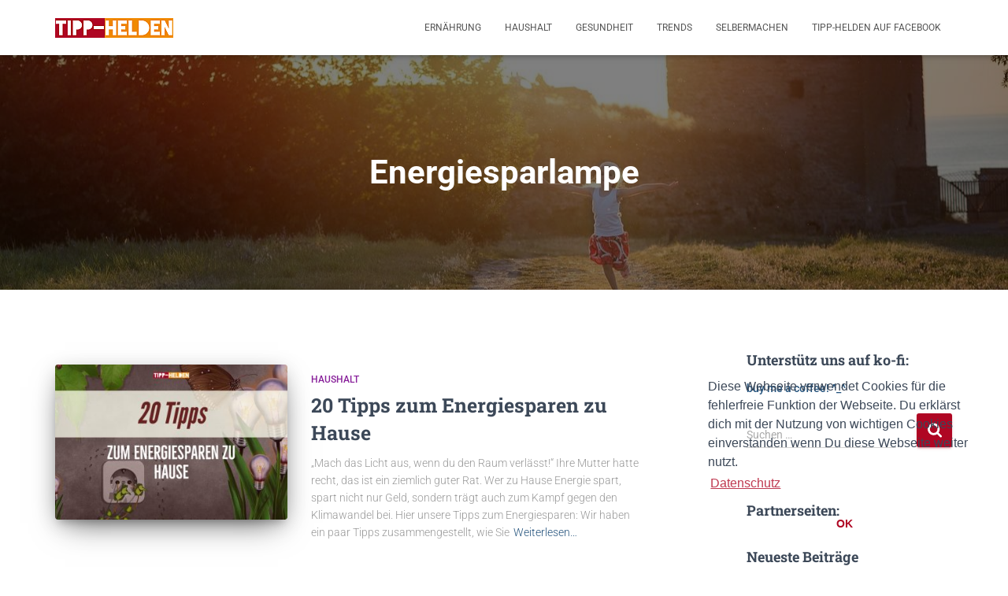

--- FILE ---
content_type: text/html; charset=UTF-8
request_url: https://tipp-helden.de/tag/energiesparlampe
body_size: 15770
content:
<!DOCTYPE html>
<html lang="de">

<head>
	<meta charset='UTF-8'>
	<meta name="viewport" content="width=device-width, initial-scale=1">
	<link rel="profile" href="http://gmpg.org/xfn/11">
		<meta name='robots' content='index, follow, max-image-preview:large, max-snippet:-1, max-video-preview:-1' />
	<style>img:is([sizes="auto" i], [sizes^="auto," i]) { contain-intrinsic-size: 3000px 1500px }</style>
	<meta property="og:title" content="Tipp-Helden"/>
<meta property="og:description" content="Haushalt, Ernährung, Selbermachen, Gesundheit und Trends"/>
<meta property="og:image:alt" content="energiesparen"/>
<meta property="og:image" content="https://tipp-helden.de/wp-content/uploads/2021/01/energiesparen.jpg"/>
<meta property="og:image:width" content="1200" />
<meta property="og:image:height" content="628" />
<meta property="og:image:type" content="image/jpeg" />
<meta property="og:type" content="article"/>
<meta property="og:article:published_time" content="2021-01-17 14:27:16"/>
<meta property="og:article:modified_time" content="2021-01-17 14:27:17"/>
<meta property="og:article:tag" content="CO2"/>
<meta property="og:article:tag" content="CO2 Emissionen"/>
<meta property="og:article:tag" content="Energie"/>
<meta property="og:article:tag" content="energiesparen"/>
<meta property="og:article:tag" content="Energiesparlampe"/>
<meta property="og:article:tag" content="Glühbirne"/>
<meta property="og:article:tag" content="Heizung"/>
<meta property="og:article:tag" content="Kilma"/>
<meta property="og:article:tag" content="Klimaanlage"/>
<meta property="og:article:tag" content="LED"/>
<meta property="og:article:tag" content="Mikrowindturbine"/>
<meta property="og:article:tag" content="Ökostrom"/>
<meta property="og:article:tag" content="Solarzelle"/>
<meta property="og:article:tag" content="Sparen"/>
<meta property="og:article:tag" content="Stand-by"/>
<meta property="og:article:tag" content="Stecker"/>
<meta property="og:article:tag" content="Strom"/>
<meta property="og:article:tag" content="Wasser"/>
<meta name="twitter:card" content="summary">
<meta name="twitter:title" content="Tipp-Helden"/>
<meta name="twitter:description" content="Haushalt, Ernährung, Selbermachen, Gesundheit und Trends"/>
<meta name="twitter:image" content="https://tipp-helden.de/wp-content/uploads/2021/01/energiesparen.jpg"/>
<meta name="twitter:image:alt" content="energiesparen"/>

	<!-- This site is optimized with the Yoast SEO plugin v25.0 - https://yoast.com/wordpress/plugins/seo/ -->
	<title>Energiesparlampe Archive - Tipp-Helden</title>
	<link rel="canonical" href="https://tipp-helden.de/tag/energiesparlampe" />
	<meta property="og:url" content="https://tipp-helden.de/tag/energiesparlampe" />
	<meta property="og:site_name" content="Tipp-Helden" />
	<script type="application/ld+json" class="yoast-schema-graph">{"@context":"https://schema.org","@graph":[{"@type":"CollectionPage","@id":"https://tipp-helden.de/tag/energiesparlampe","url":"https://tipp-helden.de/tag/energiesparlampe","name":"Energiesparlampe Archive - Tipp-Helden","isPartOf":{"@id":"https://tipp-helden.de/#website"},"primaryImageOfPage":{"@id":"https://tipp-helden.de/tag/energiesparlampe#primaryimage"},"image":{"@id":"https://tipp-helden.de/tag/energiesparlampe#primaryimage"},"thumbnailUrl":"https://tipp-helden.de/wp-content/uploads/2021/01/energiesparen.jpg","breadcrumb":{"@id":"https://tipp-helden.de/tag/energiesparlampe#breadcrumb"},"inLanguage":"de"},{"@type":"ImageObject","inLanguage":"de","@id":"https://tipp-helden.de/tag/energiesparlampe#primaryimage","url":"https://tipp-helden.de/wp-content/uploads/2021/01/energiesparen.jpg","contentUrl":"https://tipp-helden.de/wp-content/uploads/2021/01/energiesparen.jpg","width":1200,"height":628,"caption":"energiesparen"},{"@type":"BreadcrumbList","@id":"https://tipp-helden.de/tag/energiesparlampe#breadcrumb","itemListElement":[{"@type":"ListItem","position":1,"name":"Startseite","item":"https://tipp-helden.de/"},{"@type":"ListItem","position":2,"name":"Energiesparlampe"}]},{"@type":"WebSite","@id":"https://tipp-helden.de/#website","url":"https://tipp-helden.de/","name":"Tipp-Helden","description":"Haushalt, Ernährung, Selbermachen, Gesundheit und Trends","publisher":{"@id":"https://tipp-helden.de/#organization"},"potentialAction":[{"@type":"SearchAction","target":{"@type":"EntryPoint","urlTemplate":"https://tipp-helden.de/?s={search_term_string}"},"query-input":{"@type":"PropertyValueSpecification","valueRequired":true,"valueName":"search_term_string"}}],"inLanguage":"de"},{"@type":"Organization","@id":"https://tipp-helden.de/#organization","name":"Tipp-Helden","url":"https://tipp-helden.de/","logo":{"@type":"ImageObject","inLanguage":"de","@id":"https://tipp-helden.de/#/schema/logo/image/","url":"https://tipp-helden.de/wp-content/uploads/2019/01/cropped-tipp-helden-banner-1.png","contentUrl":"https://tipp-helden.de/wp-content/uploads/2019/01/cropped-tipp-helden-banner-1.png","width":150,"height":25,"caption":"Tipp-Helden"},"image":{"@id":"https://tipp-helden.de/#/schema/logo/image/"}}]}</script>
	<!-- / Yoast SEO plugin. -->


<link rel='dns-prefetch' href='//www.googletagmanager.com' />
<link rel='dns-prefetch' href='//fonts.googleapis.com' />
<link rel='dns-prefetch' href='//pagead2.googlesyndication.com' />
<link rel="alternate" type="application/rss+xml" title="Tipp-Helden &raquo; Feed" href="https://tipp-helden.de/feed" />
<link rel="alternate" type="application/rss+xml" title="Tipp-Helden &raquo; Kommentar-Feed" href="https://tipp-helden.de/comments/feed" />
<link rel="alternate" type="application/rss+xml" title="Tipp-Helden &raquo; Energiesparlampe Schlagwort-Feed" href="https://tipp-helden.de/tag/energiesparlampe/feed" />
<script type="text/javascript">
/* <![CDATA[ */
window._wpemojiSettings = {"baseUrl":"https:\/\/s.w.org\/images\/core\/emoji\/16.0.1\/72x72\/","ext":".png","svgUrl":"https:\/\/s.w.org\/images\/core\/emoji\/16.0.1\/svg\/","svgExt":".svg","source":{"concatemoji":"https:\/\/tipp-helden.de\/wp-includes\/js\/wp-emoji-release.min.js?ver=6.8.3"}};
/*! This file is auto-generated */
!function(s,n){var o,i,e;function c(e){try{var t={supportTests:e,timestamp:(new Date).valueOf()};sessionStorage.setItem(o,JSON.stringify(t))}catch(e){}}function p(e,t,n){e.clearRect(0,0,e.canvas.width,e.canvas.height),e.fillText(t,0,0);var t=new Uint32Array(e.getImageData(0,0,e.canvas.width,e.canvas.height).data),a=(e.clearRect(0,0,e.canvas.width,e.canvas.height),e.fillText(n,0,0),new Uint32Array(e.getImageData(0,0,e.canvas.width,e.canvas.height).data));return t.every(function(e,t){return e===a[t]})}function u(e,t){e.clearRect(0,0,e.canvas.width,e.canvas.height),e.fillText(t,0,0);for(var n=e.getImageData(16,16,1,1),a=0;a<n.data.length;a++)if(0!==n.data[a])return!1;return!0}function f(e,t,n,a){switch(t){case"flag":return n(e,"\ud83c\udff3\ufe0f\u200d\u26a7\ufe0f","\ud83c\udff3\ufe0f\u200b\u26a7\ufe0f")?!1:!n(e,"\ud83c\udde8\ud83c\uddf6","\ud83c\udde8\u200b\ud83c\uddf6")&&!n(e,"\ud83c\udff4\udb40\udc67\udb40\udc62\udb40\udc65\udb40\udc6e\udb40\udc67\udb40\udc7f","\ud83c\udff4\u200b\udb40\udc67\u200b\udb40\udc62\u200b\udb40\udc65\u200b\udb40\udc6e\u200b\udb40\udc67\u200b\udb40\udc7f");case"emoji":return!a(e,"\ud83e\udedf")}return!1}function g(e,t,n,a){var r="undefined"!=typeof WorkerGlobalScope&&self instanceof WorkerGlobalScope?new OffscreenCanvas(300,150):s.createElement("canvas"),o=r.getContext("2d",{willReadFrequently:!0}),i=(o.textBaseline="top",o.font="600 32px Arial",{});return e.forEach(function(e){i[e]=t(o,e,n,a)}),i}function t(e){var t=s.createElement("script");t.src=e,t.defer=!0,s.head.appendChild(t)}"undefined"!=typeof Promise&&(o="wpEmojiSettingsSupports",i=["flag","emoji"],n.supports={everything:!0,everythingExceptFlag:!0},e=new Promise(function(e){s.addEventListener("DOMContentLoaded",e,{once:!0})}),new Promise(function(t){var n=function(){try{var e=JSON.parse(sessionStorage.getItem(o));if("object"==typeof e&&"number"==typeof e.timestamp&&(new Date).valueOf()<e.timestamp+604800&&"object"==typeof e.supportTests)return e.supportTests}catch(e){}return null}();if(!n){if("undefined"!=typeof Worker&&"undefined"!=typeof OffscreenCanvas&&"undefined"!=typeof URL&&URL.createObjectURL&&"undefined"!=typeof Blob)try{var e="postMessage("+g.toString()+"("+[JSON.stringify(i),f.toString(),p.toString(),u.toString()].join(",")+"));",a=new Blob([e],{type:"text/javascript"}),r=new Worker(URL.createObjectURL(a),{name:"wpTestEmojiSupports"});return void(r.onmessage=function(e){c(n=e.data),r.terminate(),t(n)})}catch(e){}c(n=g(i,f,p,u))}t(n)}).then(function(e){for(var t in e)n.supports[t]=e[t],n.supports.everything=n.supports.everything&&n.supports[t],"flag"!==t&&(n.supports.everythingExceptFlag=n.supports.everythingExceptFlag&&n.supports[t]);n.supports.everythingExceptFlag=n.supports.everythingExceptFlag&&!n.supports.flag,n.DOMReady=!1,n.readyCallback=function(){n.DOMReady=!0}}).then(function(){return e}).then(function(){var e;n.supports.everything||(n.readyCallback(),(e=n.source||{}).concatemoji?t(e.concatemoji):e.wpemoji&&e.twemoji&&(t(e.twemoji),t(e.wpemoji)))}))}((window,document),window._wpemojiSettings);
/* ]]> */
</script>
<link rel='stylesheet' id='hfe-widgets-style-css' href='https://tipp-helden.de/wp-content/plugins/header-footer-elementor/inc/widgets-css/frontend.css?ver=2.3.0' type='text/css' media='all' />
<link rel='stylesheet' id='bootstrap-css' href='https://tipp-helden.de/wp-content/themes/hestia/assets/bootstrap/css/bootstrap.min.css?ver=1.0.2' type='text/css' media='all' />
<link rel='stylesheet' id='hestia-font-sizes-css' href='https://tipp-helden.de/wp-content/themes/hestia/assets/css/font-sizes.min.css?ver=3.2.9' type='text/css' media='all' />
<style id='wp-emoji-styles-inline-css' type='text/css'>

	img.wp-smiley, img.emoji {
		display: inline !important;
		border: none !important;
		box-shadow: none !important;
		height: 1em !important;
		width: 1em !important;
		margin: 0 0.07em !important;
		vertical-align: -0.1em !important;
		background: none !important;
		padding: 0 !important;
	}
</style>
<link rel='stylesheet' id='wp-block-library-css' href='https://tipp-helden.de/wp-includes/css/dist/block-library/style.min.css?ver=6.8.3' type='text/css' media='all' />
<style id='classic-theme-styles-inline-css' type='text/css'>
/*! This file is auto-generated */
.wp-block-button__link{color:#fff;background-color:#32373c;border-radius:9999px;box-shadow:none;text-decoration:none;padding:calc(.667em + 2px) calc(1.333em + 2px);font-size:1.125em}.wp-block-file__button{background:#32373c;color:#fff;text-decoration:none}
</style>
<style id='global-styles-inline-css' type='text/css'>
:root{--wp--preset--aspect-ratio--square: 1;--wp--preset--aspect-ratio--4-3: 4/3;--wp--preset--aspect-ratio--3-4: 3/4;--wp--preset--aspect-ratio--3-2: 3/2;--wp--preset--aspect-ratio--2-3: 2/3;--wp--preset--aspect-ratio--16-9: 16/9;--wp--preset--aspect-ratio--9-16: 9/16;--wp--preset--color--black: #000000;--wp--preset--color--cyan-bluish-gray: #abb8c3;--wp--preset--color--white: #ffffff;--wp--preset--color--pale-pink: #f78da7;--wp--preset--color--vivid-red: #cf2e2e;--wp--preset--color--luminous-vivid-orange: #ff6900;--wp--preset--color--luminous-vivid-amber: #fcb900;--wp--preset--color--light-green-cyan: #7bdcb5;--wp--preset--color--vivid-green-cyan: #00d084;--wp--preset--color--pale-cyan-blue: #8ed1fc;--wp--preset--color--vivid-cyan-blue: #0693e3;--wp--preset--color--vivid-purple: #9b51e0;--wp--preset--color--accent: #af0623;--wp--preset--color--background-color: #ffffff;--wp--preset--color--header-gradient: #a81d84;--wp--preset--gradient--vivid-cyan-blue-to-vivid-purple: linear-gradient(135deg,rgba(6,147,227,1) 0%,rgb(155,81,224) 100%);--wp--preset--gradient--light-green-cyan-to-vivid-green-cyan: linear-gradient(135deg,rgb(122,220,180) 0%,rgb(0,208,130) 100%);--wp--preset--gradient--luminous-vivid-amber-to-luminous-vivid-orange: linear-gradient(135deg,rgba(252,185,0,1) 0%,rgba(255,105,0,1) 100%);--wp--preset--gradient--luminous-vivid-orange-to-vivid-red: linear-gradient(135deg,rgba(255,105,0,1) 0%,rgb(207,46,46) 100%);--wp--preset--gradient--very-light-gray-to-cyan-bluish-gray: linear-gradient(135deg,rgb(238,238,238) 0%,rgb(169,184,195) 100%);--wp--preset--gradient--cool-to-warm-spectrum: linear-gradient(135deg,rgb(74,234,220) 0%,rgb(151,120,209) 20%,rgb(207,42,186) 40%,rgb(238,44,130) 60%,rgb(251,105,98) 80%,rgb(254,248,76) 100%);--wp--preset--gradient--blush-light-purple: linear-gradient(135deg,rgb(255,206,236) 0%,rgb(152,150,240) 100%);--wp--preset--gradient--blush-bordeaux: linear-gradient(135deg,rgb(254,205,165) 0%,rgb(254,45,45) 50%,rgb(107,0,62) 100%);--wp--preset--gradient--luminous-dusk: linear-gradient(135deg,rgb(255,203,112) 0%,rgb(199,81,192) 50%,rgb(65,88,208) 100%);--wp--preset--gradient--pale-ocean: linear-gradient(135deg,rgb(255,245,203) 0%,rgb(182,227,212) 50%,rgb(51,167,181) 100%);--wp--preset--gradient--electric-grass: linear-gradient(135deg,rgb(202,248,128) 0%,rgb(113,206,126) 100%);--wp--preset--gradient--midnight: linear-gradient(135deg,rgb(2,3,129) 0%,rgb(40,116,252) 100%);--wp--preset--font-size--small: 13px;--wp--preset--font-size--medium: 20px;--wp--preset--font-size--large: 36px;--wp--preset--font-size--x-large: 42px;--wp--preset--spacing--20: 0.44rem;--wp--preset--spacing--30: 0.67rem;--wp--preset--spacing--40: 1rem;--wp--preset--spacing--50: 1.5rem;--wp--preset--spacing--60: 2.25rem;--wp--preset--spacing--70: 3.38rem;--wp--preset--spacing--80: 5.06rem;--wp--preset--shadow--natural: 6px 6px 9px rgba(0, 0, 0, 0.2);--wp--preset--shadow--deep: 12px 12px 50px rgba(0, 0, 0, 0.4);--wp--preset--shadow--sharp: 6px 6px 0px rgba(0, 0, 0, 0.2);--wp--preset--shadow--outlined: 6px 6px 0px -3px rgba(255, 255, 255, 1), 6px 6px rgba(0, 0, 0, 1);--wp--preset--shadow--crisp: 6px 6px 0px rgba(0, 0, 0, 1);}:root :where(.is-layout-flow) > :first-child{margin-block-start: 0;}:root :where(.is-layout-flow) > :last-child{margin-block-end: 0;}:root :where(.is-layout-flow) > *{margin-block-start: 24px;margin-block-end: 0;}:root :where(.is-layout-constrained) > :first-child{margin-block-start: 0;}:root :where(.is-layout-constrained) > :last-child{margin-block-end: 0;}:root :where(.is-layout-constrained) > *{margin-block-start: 24px;margin-block-end: 0;}:root :where(.is-layout-flex){gap: 24px;}:root :where(.is-layout-grid){gap: 24px;}body .is-layout-flex{display: flex;}.is-layout-flex{flex-wrap: wrap;align-items: center;}.is-layout-flex > :is(*, div){margin: 0;}body .is-layout-grid{display: grid;}.is-layout-grid > :is(*, div){margin: 0;}.has-black-color{color: var(--wp--preset--color--black) !important;}.has-cyan-bluish-gray-color{color: var(--wp--preset--color--cyan-bluish-gray) !important;}.has-white-color{color: var(--wp--preset--color--white) !important;}.has-pale-pink-color{color: var(--wp--preset--color--pale-pink) !important;}.has-vivid-red-color{color: var(--wp--preset--color--vivid-red) !important;}.has-luminous-vivid-orange-color{color: var(--wp--preset--color--luminous-vivid-orange) !important;}.has-luminous-vivid-amber-color{color: var(--wp--preset--color--luminous-vivid-amber) !important;}.has-light-green-cyan-color{color: var(--wp--preset--color--light-green-cyan) !important;}.has-vivid-green-cyan-color{color: var(--wp--preset--color--vivid-green-cyan) !important;}.has-pale-cyan-blue-color{color: var(--wp--preset--color--pale-cyan-blue) !important;}.has-vivid-cyan-blue-color{color: var(--wp--preset--color--vivid-cyan-blue) !important;}.has-vivid-purple-color{color: var(--wp--preset--color--vivid-purple) !important;}.has-accent-color{color: var(--wp--preset--color--accent) !important;}.has-background-color-color{color: var(--wp--preset--color--background-color) !important;}.has-header-gradient-color{color: var(--wp--preset--color--header-gradient) !important;}.has-black-background-color{background-color: var(--wp--preset--color--black) !important;}.has-cyan-bluish-gray-background-color{background-color: var(--wp--preset--color--cyan-bluish-gray) !important;}.has-white-background-color{background-color: var(--wp--preset--color--white) !important;}.has-pale-pink-background-color{background-color: var(--wp--preset--color--pale-pink) !important;}.has-vivid-red-background-color{background-color: var(--wp--preset--color--vivid-red) !important;}.has-luminous-vivid-orange-background-color{background-color: var(--wp--preset--color--luminous-vivid-orange) !important;}.has-luminous-vivid-amber-background-color{background-color: var(--wp--preset--color--luminous-vivid-amber) !important;}.has-light-green-cyan-background-color{background-color: var(--wp--preset--color--light-green-cyan) !important;}.has-vivid-green-cyan-background-color{background-color: var(--wp--preset--color--vivid-green-cyan) !important;}.has-pale-cyan-blue-background-color{background-color: var(--wp--preset--color--pale-cyan-blue) !important;}.has-vivid-cyan-blue-background-color{background-color: var(--wp--preset--color--vivid-cyan-blue) !important;}.has-vivid-purple-background-color{background-color: var(--wp--preset--color--vivid-purple) !important;}.has-accent-background-color{background-color: var(--wp--preset--color--accent) !important;}.has-background-color-background-color{background-color: var(--wp--preset--color--background-color) !important;}.has-header-gradient-background-color{background-color: var(--wp--preset--color--header-gradient) !important;}.has-black-border-color{border-color: var(--wp--preset--color--black) !important;}.has-cyan-bluish-gray-border-color{border-color: var(--wp--preset--color--cyan-bluish-gray) !important;}.has-white-border-color{border-color: var(--wp--preset--color--white) !important;}.has-pale-pink-border-color{border-color: var(--wp--preset--color--pale-pink) !important;}.has-vivid-red-border-color{border-color: var(--wp--preset--color--vivid-red) !important;}.has-luminous-vivid-orange-border-color{border-color: var(--wp--preset--color--luminous-vivid-orange) !important;}.has-luminous-vivid-amber-border-color{border-color: var(--wp--preset--color--luminous-vivid-amber) !important;}.has-light-green-cyan-border-color{border-color: var(--wp--preset--color--light-green-cyan) !important;}.has-vivid-green-cyan-border-color{border-color: var(--wp--preset--color--vivid-green-cyan) !important;}.has-pale-cyan-blue-border-color{border-color: var(--wp--preset--color--pale-cyan-blue) !important;}.has-vivid-cyan-blue-border-color{border-color: var(--wp--preset--color--vivid-cyan-blue) !important;}.has-vivid-purple-border-color{border-color: var(--wp--preset--color--vivid-purple) !important;}.has-accent-border-color{border-color: var(--wp--preset--color--accent) !important;}.has-background-color-border-color{border-color: var(--wp--preset--color--background-color) !important;}.has-header-gradient-border-color{border-color: var(--wp--preset--color--header-gradient) !important;}.has-vivid-cyan-blue-to-vivid-purple-gradient-background{background: var(--wp--preset--gradient--vivid-cyan-blue-to-vivid-purple) !important;}.has-light-green-cyan-to-vivid-green-cyan-gradient-background{background: var(--wp--preset--gradient--light-green-cyan-to-vivid-green-cyan) !important;}.has-luminous-vivid-amber-to-luminous-vivid-orange-gradient-background{background: var(--wp--preset--gradient--luminous-vivid-amber-to-luminous-vivid-orange) !important;}.has-luminous-vivid-orange-to-vivid-red-gradient-background{background: var(--wp--preset--gradient--luminous-vivid-orange-to-vivid-red) !important;}.has-very-light-gray-to-cyan-bluish-gray-gradient-background{background: var(--wp--preset--gradient--very-light-gray-to-cyan-bluish-gray) !important;}.has-cool-to-warm-spectrum-gradient-background{background: var(--wp--preset--gradient--cool-to-warm-spectrum) !important;}.has-blush-light-purple-gradient-background{background: var(--wp--preset--gradient--blush-light-purple) !important;}.has-blush-bordeaux-gradient-background{background: var(--wp--preset--gradient--blush-bordeaux) !important;}.has-luminous-dusk-gradient-background{background: var(--wp--preset--gradient--luminous-dusk) !important;}.has-pale-ocean-gradient-background{background: var(--wp--preset--gradient--pale-ocean) !important;}.has-electric-grass-gradient-background{background: var(--wp--preset--gradient--electric-grass) !important;}.has-midnight-gradient-background{background: var(--wp--preset--gradient--midnight) !important;}.has-small-font-size{font-size: var(--wp--preset--font-size--small) !important;}.has-medium-font-size{font-size: var(--wp--preset--font-size--medium) !important;}.has-large-font-size{font-size: var(--wp--preset--font-size--large) !important;}.has-x-large-font-size{font-size: var(--wp--preset--font-size--x-large) !important;}
:root :where(.wp-block-pullquote){font-size: 1.5em;line-height: 1.6;}
</style>
<link rel='stylesheet' id='contact-form-7-css' href='https://tipp-helden.de/wp-content/plugins/contact-form-7/includes/css/styles.css?ver=6.0.6' type='text/css' media='all' />
<link rel='stylesheet' id='hestia-clients-bar-css' href='https://tipp-helden.de/wp-content/plugins/themeisle-companion/obfx_modules/companion-legacy/assets/css/hestia/clients-bar.css?ver=6.8.3' type='text/css' media='all' />
<link rel='stylesheet' id='hfe-style-css' href='https://tipp-helden.de/wp-content/plugins/header-footer-elementor/assets/css/header-footer-elementor.css?ver=2.3.0' type='text/css' media='all' />
<link rel='stylesheet' id='elementor-icons-css' href='https://tipp-helden.de/wp-content/plugins/elementor/assets/lib/eicons/css/elementor-icons.min.css?ver=5.36.0' type='text/css' media='all' />
<link rel='stylesheet' id='elementor-frontend-css' href='https://tipp-helden.de/wp-content/plugins/elementor/assets/css/frontend.min.css?ver=3.28.4' type='text/css' media='all' />
<link rel='stylesheet' id='elementor-post-248-css' href='https://tipp-helden.de/wp-content/uploads/elementor/css/post-248.css?ver=1754721474' type='text/css' media='all' />
<link rel='stylesheet' id='lae-animate-css' href='https://tipp-helden.de/wp-content/plugins/addons-for-elementor/assets/css/lib/animate.css?ver=8.8' type='text/css' media='all' />
<link rel='stylesheet' id='lae-sliders-styles-css' href='https://tipp-helden.de/wp-content/plugins/addons-for-elementor/assets/css/lib/sliders.min.css?ver=8.8' type='text/css' media='all' />
<link rel='stylesheet' id='lae-icomoon-styles-css' href='https://tipp-helden.de/wp-content/plugins/addons-for-elementor/assets/css/icomoon.css?ver=8.8' type='text/css' media='all' />
<link rel='stylesheet' id='lae-frontend-styles-css' href='https://tipp-helden.de/wp-content/plugins/addons-for-elementor/assets/css/lae-frontend.css?ver=8.8' type='text/css' media='all' />
<link rel='stylesheet' id='lae-grid-styles-css' href='https://tipp-helden.de/wp-content/plugins/addons-for-elementor/assets/css/lae-grid.css?ver=8.8' type='text/css' media='all' />
<link rel='stylesheet' id='lae-widgets-styles-css' href='https://tipp-helden.de/wp-content/plugins/addons-for-elementor/assets/css/widgets/lae-widgets.min.css?ver=8.8' type='text/css' media='all' />
<link rel='stylesheet' id='hestia-elementor-style-css' href='https://tipp-helden.de/wp-content/themes/hestia/assets/css/page-builder-style.css?ver=3.2.9' type='text/css' media='all' />
<link rel='stylesheet' id='font-awesome-css' href='https://tipp-helden.de/wp-content/plugins/elementor/assets/lib/font-awesome/css/font-awesome.min.css?ver=4.7.0' type='text/css' media='all' />
<link rel='stylesheet' id='hestia_style-css' href='https://tipp-helden.de/wp-content/themes/hestia/style.min.css?ver=3.2.9' type='text/css' media='all' />
<style id='hestia_style-inline-css' type='text/css'>
.elementor-page .hestia-about>.container{width:100%}.elementor-page .pagebuilder-section{padding:0}.elementor-page .title-in-content,.elementor-page .image-in-page{display:none}.home.elementor-page .main-raised>section.hestia-about{overflow:visible}.elementor-editor-active .navbar{pointer-events:none}.elementor-editor-active #elementor.elementor-edit-mode .elementor-element-overlay{z-index:1000000}.elementor-page.page-template-template-fullwidth .blog-post-wrapper>.container{width:100%}.elementor-page.page-template-template-fullwidth .blog-post-wrapper>.container .col-md-12{padding:0}.elementor-page.page-template-template-fullwidth article.section{padding:0}.elementor-text-editor p,.elementor-text-editor h1,.elementor-text-editor h2,.elementor-text-editor h3,.elementor-text-editor h4,.elementor-text-editor h5,.elementor-text-editor h6{font-size:inherit}
.hestia-top-bar,.hestia-top-bar .widget.widget_shopping_cart .cart_list{background-color:#363537}.hestia-top-bar .widget .label-floating input[type=search]:-webkit-autofill{-webkit-box-shadow:inset 0 0 0 9999px #363537}.hestia-top-bar,.hestia-top-bar .widget .label-floating input[type=search],.hestia-top-bar .widget.widget_search form.form-group:before,.hestia-top-bar .widget.widget_product_search form.form-group:before,.hestia-top-bar .widget.widget_shopping_cart:before{color:#fff}.hestia-top-bar .widget .label-floating input[type=search]{-webkit-text-fill-color:#fff !important}.hestia-top-bar div.widget.widget_shopping_cart:before,.hestia-top-bar .widget.widget_product_search form.form-group:before,.hestia-top-bar .widget.widget_search form.form-group:before{background-color:#fff}.hestia-top-bar a,.hestia-top-bar .top-bar-nav li a{color:#fff}.hestia-top-bar ul li a[href*="mailto:"]:before,.hestia-top-bar ul li a[href*="tel:"]:before{background-color:#fff}.hestia-top-bar a:hover,.hestia-top-bar .top-bar-nav li a:hover{color:#eee}.hestia-top-bar ul li:hover a[href*="mailto:"]:before,.hestia-top-bar ul li:hover a[href*="tel:"]:before{background-color:#eee}
:root{--hestia-primary-color:#af0623}a,.navbar .dropdown-menu li:hover>a,.navbar .dropdown-menu li:focus>a,.navbar .dropdown-menu li:active>a,.navbar .navbar-nav>li .dropdown-menu li:hover>a,body:not(.home) .navbar-default .navbar-nav>.active:not(.btn)>a,body:not(.home) .navbar-default .navbar-nav>.active:not(.btn)>a:hover,body:not(.home) .navbar-default .navbar-nav>.active:not(.btn)>a:focus,a:hover,.card-blog a.moretag:hover,.card-blog a.more-link:hover,.widget a:hover,.has-text-color.has-accent-color,p.has-text-color a{color:#af0623}.svg-text-color{fill:#af0623}.pagination span.current,.pagination span.current:focus,.pagination span.current:hover{border-color:#af0623}button,button:hover,.woocommerce .track_order button[type="submit"],.woocommerce .track_order button[type="submit"]:hover,div.wpforms-container .wpforms-form button[type=submit].wpforms-submit,div.wpforms-container .wpforms-form button[type=submit].wpforms-submit:hover,input[type="button"],input[type="button"]:hover,input[type="submit"],input[type="submit"]:hover,input#searchsubmit,.pagination span.current,.pagination span.current:focus,.pagination span.current:hover,.btn.btn-primary,.btn.btn-primary:link,.btn.btn-primary:hover,.btn.btn-primary:focus,.btn.btn-primary:active,.btn.btn-primary.active,.btn.btn-primary.active:focus,.btn.btn-primary.active:hover,.btn.btn-primary:active:hover,.btn.btn-primary:active:focus,.btn.btn-primary:active:hover,.hestia-sidebar-open.btn.btn-rose,.hestia-sidebar-close.btn.btn-rose,.hestia-sidebar-open.btn.btn-rose:hover,.hestia-sidebar-close.btn.btn-rose:hover,.hestia-sidebar-open.btn.btn-rose:focus,.hestia-sidebar-close.btn.btn-rose:focus,.label.label-primary,.hestia-work .portfolio-item:nth-child(6n+1) .label,.nav-cart .nav-cart-content .widget .buttons .button,.has-accent-background-color[class*="has-background"]{background-color:#af0623}@media(max-width:768px){.navbar-default .navbar-nav>li>a:hover,.navbar-default .navbar-nav>li>a:focus,.navbar .navbar-nav .dropdown .dropdown-menu li a:hover,.navbar .navbar-nav .dropdown .dropdown-menu li a:focus,.navbar button.navbar-toggle:hover,.navbar .navbar-nav li:hover>a i{color:#af0623}}body:not(.woocommerce-page) button:not([class^="fl-"]):not(.hestia-scroll-to-top):not(.navbar-toggle):not(.close),body:not(.woocommerce-page) .button:not([class^="fl-"]):not(hestia-scroll-to-top):not(.navbar-toggle):not(.add_to_cart_button):not(.product_type_grouped):not(.product_type_external),div.wpforms-container .wpforms-form button[type=submit].wpforms-submit,input[type="submit"],input[type="button"],.btn.btn-primary,.widget_product_search button[type="submit"],.hestia-sidebar-open.btn.btn-rose,.hestia-sidebar-close.btn.btn-rose,.everest-forms button[type=submit].everest-forms-submit-button{-webkit-box-shadow:0 2px 2px 0 rgba(175,6,35,0.14),0 3px 1px -2px rgba(175,6,35,0.2),0 1px 5px 0 rgba(175,6,35,0.12);box-shadow:0 2px 2px 0 rgba(175,6,35,0.14),0 3px 1px -2px rgba(175,6,35,0.2),0 1px 5px 0 rgba(175,6,35,0.12)}.card .header-primary,.card .content-primary,.everest-forms button[type=submit].everest-forms-submit-button{background:#af0623}body:not(.woocommerce-page) .button:not([class^="fl-"]):not(.hestia-scroll-to-top):not(.navbar-toggle):not(.add_to_cart_button):hover,body:not(.woocommerce-page) button:not([class^="fl-"]):not(.hestia-scroll-to-top):not(.navbar-toggle):not(.close):hover,div.wpforms-container .wpforms-form button[type=submit].wpforms-submit:hover,input[type="submit"]:hover,input[type="button"]:hover,input#searchsubmit:hover,.widget_product_search button[type="submit"]:hover,.pagination span.current,.btn.btn-primary:hover,.btn.btn-primary:focus,.btn.btn-primary:active,.btn.btn-primary.active,.btn.btn-primary:active:focus,.btn.btn-primary:active:hover,.hestia-sidebar-open.btn.btn-rose:hover,.hestia-sidebar-close.btn.btn-rose:hover,.pagination span.current:hover,.everest-forms button[type=submit].everest-forms-submit-button:hover,.everest-forms button[type=submit].everest-forms-submit-button:focus,.everest-forms button[type=submit].everest-forms-submit-button:active{-webkit-box-shadow:0 14px 26px -12px rgba(175,6,35,0.42),0 4px 23px 0 rgba(0,0,0,0.12),0 8px 10px -5px rgba(175,6,35,0.2);box-shadow:0 14px 26px -12px rgba(175,6,35,0.42),0 4px 23px 0 rgba(0,0,0,0.12),0 8px 10px -5px rgba(175,6,35,0.2);color:#fff}.form-group.is-focused .form-control{background-image:-webkit-gradient(linear,left top,left bottom,from(#af0623),to(#af0623)),-webkit-gradient(linear,left top,left bottom,from(#d2d2d2),to(#d2d2d2));background-image:-webkit-linear-gradient(linear,left top,left bottom,from(#af0623),to(#af0623)),-webkit-linear-gradient(linear,left top,left bottom,from(#d2d2d2),to(#d2d2d2));background-image:linear-gradient(linear,left top,left bottom,from(#af0623),to(#af0623)),linear-gradient(linear,left top,left bottom,from(#d2d2d2),to(#d2d2d2))}.navbar:not(.navbar-transparent) li:not(.btn):hover>a,.navbar li.on-section:not(.btn)>a,.navbar.full-screen-menu.navbar-transparent li:not(.btn):hover>a,.navbar.full-screen-menu .navbar-toggle:hover,.navbar:not(.navbar-transparent) .nav-cart:hover,.navbar:not(.navbar-transparent) .hestia-toggle-search:hover{color:#af0623}.header-filter-gradient{background:linear-gradient(45deg,rgba(168,29,132,1) 0,rgb(234,57,111) 100%)}.has-text-color.has-header-gradient-color{color:#a81d84}.has-header-gradient-background-color[class*="has-background"]{background-color:#a81d84}.has-text-color.has-background-color-color{color:#fff}.has-background-color-background-color[class*="has-background"]{background-color:#fff}
.btn.btn-primary:not(.colored-button):not(.btn-left):not(.btn-right):not(.btn-just-icon):not(.menu-item),input[type="submit"]:not(.search-submit),body:not(.woocommerce-account) .woocommerce .button.woocommerce-Button,.woocommerce .product button.button,.woocommerce .product button.button.alt,.woocommerce .product #respond input#submit,.woocommerce-cart .blog-post .woocommerce .cart-collaterals .cart_totals .checkout-button,.woocommerce-checkout #payment #place_order,.woocommerce-account.woocommerce-page button.button,.woocommerce .track_order button[type="submit"],.nav-cart .nav-cart-content .widget .buttons .button,.woocommerce a.button.wc-backward,body.woocommerce .wccm-catalog-item a.button,body.woocommerce a.wccm-button.button,form.woocommerce-form-coupon button.button,div.wpforms-container .wpforms-form button[type=submit].wpforms-submit,div.woocommerce a.button.alt,div.woocommerce table.my_account_orders .button,.btn.colored-button,.btn.btn-left,.btn.btn-right,.btn:not(.colored-button):not(.btn-left):not(.btn-right):not(.btn-just-icon):not(.menu-item):not(.hestia-sidebar-open):not(.hestia-sidebar-close){padding-top:15px;padding-bottom:15px;padding-left:33px;padding-right:33px}
:root{--hestia-button-border-radius:3px}.btn.btn-primary:not(.colored-button):not(.btn-left):not(.btn-right):not(.btn-just-icon):not(.menu-item),input[type="submit"]:not(.search-submit),body:not(.woocommerce-account) .woocommerce .button.woocommerce-Button,.woocommerce .product button.button,.woocommerce .product button.button.alt,.woocommerce .product #respond input#submit,.woocommerce-cart .blog-post .woocommerce .cart-collaterals .cart_totals .checkout-button,.woocommerce-checkout #payment #place_order,.woocommerce-account.woocommerce-page button.button,.woocommerce .track_order button[type="submit"],.nav-cart .nav-cart-content .widget .buttons .button,.woocommerce a.button.wc-backward,body.woocommerce .wccm-catalog-item a.button,body.woocommerce a.wccm-button.button,form.woocommerce-form-coupon button.button,div.wpforms-container .wpforms-form button[type=submit].wpforms-submit,div.woocommerce a.button.alt,div.woocommerce table.my_account_orders .button,input[type="submit"].search-submit,.hestia-view-cart-wrapper .added_to_cart.wc-forward,.woocommerce-product-search button,.woocommerce-cart .actions .button,#secondary div[id^=woocommerce_price_filter] .button,.woocommerce div[id^=woocommerce_widget_cart].widget .buttons .button,.searchform input[type=submit],.searchform button,.search-form:not(.media-toolbar-primary) input[type=submit],.search-form:not(.media-toolbar-primary) button,.woocommerce-product-search input[type=submit],.btn.colored-button,.btn.btn-left,.btn.btn-right,.btn:not(.colored-button):not(.btn-left):not(.btn-right):not(.btn-just-icon):not(.menu-item):not(.hestia-sidebar-open):not(.hestia-sidebar-close){border-radius:3px}
@media(min-width:769px){.page-header.header-small .hestia-title,.page-header.header-small .title,h1.hestia-title.title-in-content,.main article.section .has-title-font-size{font-size:42px}}
</style>
<link rel='stylesheet' id='hestia_fonts-css' href='https://fonts.googleapis.com/css?family=Roboto%3A300%2C400%2C500%2C700%7CRoboto+Slab%3A400%2C700&#038;subset=latin%2Clatin-ext&#038;ver=3.2.9' type='text/css' media='all' />
<link rel='stylesheet' id='jquery-lazyloadxt-spinner-css-css' href='//tipp-helden.de/wp-content/plugins/a3-lazy-load/assets/css/jquery.lazyloadxt.spinner.css?ver=6.8.3' type='text/css' media='all' />
<link rel='stylesheet' id='hfe-elementor-icons-css' href='https://tipp-helden.de/wp-content/plugins/elementor/assets/lib/eicons/css/elementor-icons.min.css?ver=5.34.0' type='text/css' media='all' />
<link rel='stylesheet' id='hfe-icons-list-css' href='https://tipp-helden.de/wp-content/plugins/elementor/assets/css/widget-icon-list.min.css?ver=3.24.3' type='text/css' media='all' />
<link rel='stylesheet' id='hfe-social-icons-css' href='https://tipp-helden.de/wp-content/plugins/elementor/assets/css/widget-social-icons.min.css?ver=3.24.0' type='text/css' media='all' />
<link rel='stylesheet' id='hfe-social-share-icons-brands-css' href='https://tipp-helden.de/wp-content/plugins/elementor/assets/lib/font-awesome/css/brands.css?ver=5.15.3' type='text/css' media='all' />
<link rel='stylesheet' id='hfe-social-share-icons-fontawesome-css' href='https://tipp-helden.de/wp-content/plugins/elementor/assets/lib/font-awesome/css/fontawesome.css?ver=5.15.3' type='text/css' media='all' />
<link rel='stylesheet' id='hfe-nav-menu-icons-css' href='https://tipp-helden.de/wp-content/plugins/elementor/assets/lib/font-awesome/css/solid.css?ver=5.15.3' type='text/css' media='all' />
<link rel='stylesheet' id='elementor-gf-local-roboto-css' href='https://tipp-helden.de/wp-content/uploads/elementor/google-fonts/css/roboto.css?ver=1746699238' type='text/css' media='all' />
<link rel='stylesheet' id='elementor-gf-local-robotoslab-css' href='https://tipp-helden.de/wp-content/uploads/elementor/google-fonts/css/robotoslab.css?ver=1746699246' type='text/css' media='all' />
<script type="text/javascript" src="https://tipp-helden.de/wp-includes/js/jquery/jquery.min.js?ver=3.7.1" id="jquery-core-js"></script>
<script type="text/javascript" src="https://tipp-helden.de/wp-includes/js/jquery/jquery-migrate.min.js?ver=3.4.1" id="jquery-migrate-js"></script>
<script type="text/javascript" id="jquery-js-after">
/* <![CDATA[ */
!function($){"use strict";$(document).ready(function(){$(this).scrollTop()>100&&$(".hfe-scroll-to-top-wrap").removeClass("hfe-scroll-to-top-hide"),$(window).scroll(function(){$(this).scrollTop()<100?$(".hfe-scroll-to-top-wrap").fadeOut(300):$(".hfe-scroll-to-top-wrap").fadeIn(300)}),$(".hfe-scroll-to-top-wrap").on("click",function(){$("html, body").animate({scrollTop:0},300);return!1})})}(jQuery);
/* ]]> */
</script>

<!-- Google Tag (gtac.js) durch Site-Kit hinzugefügt -->
<!-- Von Site Kit hinzugefügtes Google-Analytics-Snippet -->
<script type="text/javascript" src="https://www.googletagmanager.com/gtag/js?id=GT-PJRT5GK" id="google_gtagjs-js" async></script>
<script type="text/javascript" id="google_gtagjs-js-after">
/* <![CDATA[ */
window.dataLayer = window.dataLayer || [];function gtag(){dataLayer.push(arguments);}
gtag("set","linker",{"domains":["tipp-helden.de"]});
gtag("js", new Date());
gtag("set", "developer_id.dZTNiMT", true);
gtag("config", "GT-PJRT5GK");
/* ]]> */
</script>
<link rel="https://api.w.org/" href="https://tipp-helden.de/wp-json/" /><link rel="alternate" title="JSON" type="application/json" href="https://tipp-helden.de/wp-json/wp/v2/tags/202" /><link rel="EditURI" type="application/rsd+xml" title="RSD" href="https://tipp-helden.de/xmlrpc.php?rsd" />
<meta name="generator" content="WordPress 6.8.3" />
        <script type="text/javascript">
            ( function () {
                window.lae_fs = { can_use_premium_code: false};
            } )();
        </script>
        <meta name="generator" content="Site Kit by Google 1.170.0" /><!-- Enter your scripts here -->
<!-- Durch Site Kit hinzugefügte Google AdSense Metatags -->
<meta name="google-adsense-platform-account" content="ca-host-pub-2644536267352236">
<meta name="google-adsense-platform-domain" content="sitekit.withgoogle.com">
<!-- Beende durch Site Kit hinzugefügte Google AdSense Metatags -->
<meta name="generator" content="Elementor 3.28.4; features: additional_custom_breakpoints, e_local_google_fonts; settings: css_print_method-external, google_font-enabled, font_display-auto">
			<style>
				.e-con.e-parent:nth-of-type(n+4):not(.e-lazyloaded):not(.e-no-lazyload),
				.e-con.e-parent:nth-of-type(n+4):not(.e-lazyloaded):not(.e-no-lazyload) * {
					background-image: none !important;
				}
				@media screen and (max-height: 1024px) {
					.e-con.e-parent:nth-of-type(n+3):not(.e-lazyloaded):not(.e-no-lazyload),
					.e-con.e-parent:nth-of-type(n+3):not(.e-lazyloaded):not(.e-no-lazyload) * {
						background-image: none !important;
					}
				}
				@media screen and (max-height: 640px) {
					.e-con.e-parent:nth-of-type(n+2):not(.e-lazyloaded):not(.e-no-lazyload),
					.e-con.e-parent:nth-of-type(n+2):not(.e-lazyloaded):not(.e-no-lazyload) * {
						background-image: none !important;
					}
				}
			</style>
			<style type="text/css">.broken_link, a.broken_link {
	text-decoration: line-through;
}</style><style type="text/css" id="custom-background-css">
body.custom-background { background-color: #ffffff; }
</style>
	
<!-- Von Site Kit hinzugefügtes Google-AdSense-Snippet -->
<script type="text/javascript" async="async" src="https://pagead2.googlesyndication.com/pagead/js/adsbygoogle.js?client=ca-pub-7975923785464508&amp;host=ca-host-pub-2644536267352236" crossorigin="anonymous"></script>

<!-- Ende des von Site Kit hinzugefügten Google-AdSense-Snippets -->
<link rel="icon" href="https://tipp-helden.de/wp-content/uploads/2019/01/cropped-TH-Icon-32x32.png" sizes="32x32" />
<link rel="icon" href="https://tipp-helden.de/wp-content/uploads/2019/01/cropped-TH-Icon-192x192.png" sizes="192x192" />
<link rel="apple-touch-icon" href="https://tipp-helden.de/wp-content/uploads/2019/01/cropped-TH-Icon-180x180.png" />
<meta name="msapplication-TileImage" content="https://tipp-helden.de/wp-content/uploads/2019/01/cropped-TH-Icon-270x270.png" />
		<style type="text/css" id="wp-custom-css">
			.entry-author-link, .posted-by, .entry-date { display: none; }
		</style>
		</head>

<body class="archive tag tag-energiesparlampe tag-202 custom-background wp-custom-logo wp-theme-hestia ehf-template-hestia ehf-stylesheet-hestia header-layout-default header-footer-elementor elementor-default elementor-kit-248">
		<div class="wrapper  default ">
		<header class="header ">
			<div style="display: none"></div>		<nav class="navbar navbar-default  hestia_left navbar-not-transparent navbar-fixed-top">
						<div class="container">
						<div class="navbar-header">
			<div class="title-logo-wrapper">
				<a class="navbar-brand" href="https://tipp-helden.de/"
						title="Tipp-Helden">
					<img  src="https://tipp-helden.de/wp-content/uploads/2019/01/cropped-tipp-helden-banner-1.png" alt="Tipp-Helden" width="150" height="25"></a>
			</div>
								<div class="navbar-toggle-wrapper">
						<button type="button" class="navbar-toggle" data-toggle="collapse" data-target="#main-navigation">
								<span class="icon-bar"></span><span class="icon-bar"></span><span class="icon-bar"></span>				<span class="sr-only">Navigation umschalten</span>
			</button>
					</div>
				</div>
		<div id="main-navigation" class="collapse navbar-collapse"><ul id="menu-menue" class="nav navbar-nav"><li id="menu-item-52" class="menu-item menu-item-type-taxonomy menu-item-object-category menu-item-52"><a title="Ernährung" href="https://tipp-helden.de/category/ernaehrung">Ernährung</a></li>
<li id="menu-item-252" class="menu-item menu-item-type-taxonomy menu-item-object-category menu-item-252"><a title="Haushalt" href="https://tipp-helden.de/category/haushalt">Haushalt</a></li>
<li id="menu-item-253" class="menu-item menu-item-type-taxonomy menu-item-object-category menu-item-253"><a title="Gesundheit" href="https://tipp-helden.de/category/gesundheit">Gesundheit</a></li>
<li id="menu-item-623" class="menu-item menu-item-type-taxonomy menu-item-object-category menu-item-623"><a title="Trends" href="https://tipp-helden.de/category/trends">Trends</a></li>
<li id="menu-item-254" class="menu-item menu-item-type-taxonomy menu-item-object-category menu-item-254"><a title="Selbermachen" href="https://tipp-helden.de/category/selbermachen">Selbermachen</a></li>
<li id="menu-item-489" class="menu-item menu-item-type-custom menu-item-object-custom menu-item-489"><a title="Tipp-Helden auf Facebook" href="https://www.facebook.com/DieTippHelden">Tipp-Helden auf Facebook</a></li>
</ul></div>			</div>
					</nav>
				</header>
<div id="primary" class=" page-header header-small" data-parallax="active" ><div class="container"><div class="row"><div class="col-md-10 col-md-offset-1 text-center"><h1 class="hestia-title">Energiesparlampe</h1></div></div></div><div class="header-filter" style="background-image: url(https://tipp-helden.de/wp-content/uploads/2021/05/cropped-girl-2398821_1280.jpg);"></div></div>
<div class="main ">
	<div class="hestia-blogs" data-layout="sidebar-right">
		<div class="container">
			<div class="row">
								<div class="col-md-8 archive-post-wrap">
					<article 
		id="post-397" 
		class="card card-blog card-plain post-397 post type-post status-publish format-standard has-post-thumbnail hentry category-haushalt category-selbermachen tag-co2 tag-co2-emissionen tag-energie tag-energiesparen tag-energiesparlampe tag-gluehbirne tag-heizung tag-kilma tag-klimaanlage tag-led tag-mikrowindturbine tag-oekostrom tag-solarzelle tag-sparen tag-stand-by tag-stecker tag-strom tag-wasser"><div class="row "><div class="col-ms-5 col-sm-5"><div class="card-image"><a href="https://tipp-helden.de/energiesparen-zu-hause" title="20 Tipps zum Energiesparen zu Hause"><img width="360" height="240" src="//tipp-helden.de/wp-content/plugins/a3-lazy-load/assets/images/lazy_placeholder.gif" data-lazy-type="image" data-src="https://tipp-helden.de/wp-content/uploads/2021/01/energiesparen-360x240.jpg" class="lazy lazy-hidden attachment-hestia-blog size-hestia-blog wp-post-image" alt="energiesparen" decoding="async" /><noscript><img width="360" height="240" src="https://tipp-helden.de/wp-content/uploads/2021/01/energiesparen-360x240.jpg" class="attachment-hestia-blog size-hestia-blog wp-post-image" alt="energiesparen" decoding="async" /></noscript></a></div></div><div class= "col-ms-7 col-sm-7"><span class="category text-info"><a href="https://tipp-helden.de/category/haushalt" title="Alle Beiträge in Haushalt anzeigen"  rel="tag">Haushalt</a> </span><h2 class="card-title entry-title"><a href="https://tipp-helden.de/energiesparen-zu-hause" title="20 Tipps zum Energiesparen zu Hause" rel="bookmark">20 Tipps zum Energiesparen zu Hause</a></h2><div class="card-description entry-summary "><p>&#8222;Mach das Licht aus, wenn du den Raum verlässt!&#8220; Ihre Mutter hatte recht, das ist ein ziemlich guter Rat. Wer zu Hause Energie spart, spart nicht nur Geld, sondern trägt auch zum Kampf gegen den Klimawandel bei. Hier unsere Tipps zum Energiesparen: Wir haben ein paar Tipps zusammengestellt, wie Sie<a class="moretag" href="https://tipp-helden.de/energiesparen-zu-hause"> Weiterlesen&hellip;</a></p>
</div><div class="posted-by vcard author">Von <a href="https://tipp-helden.de/author/eva" title="Poison Ivy" class="url"><b class="author-name fn">Poison Ivy</b></a>, vor <a href="https://tipp-helden.de/energiesparen-zu-hause"><time class="entry-date published" datetime="2021-01-17T14:27:16+00:00" content="2021-01-17">5 Jahren</time><time class="updated hestia-hidden" datetime="2021-01-17T14:27:17+00:00">Januar 17, 2021</time> </a></div></div></div></article>				</div>
					<div class="col-md-3 blog-sidebar-wrapper col-md-offset-1">
		<aside id="secondary" class="blog-sidebar" role="complementary">
						<div id="custom_html-3" class="widget_text widget widget_custom_html"><h5>Unterstütz uns auf ko-fi:</h5><div class="textwidget custom-html-widget"><a target="_blank" href="https://ko-fi.com/blogpirat">buy me a coffee! ^_^</a></div></div><div id="search-2" class="widget widget_search"><form role="search" method="get" class="search-form" action="https://tipp-helden.de/">
				<label>
					<span class="screen-reader-text">Suche nach:</span>
					<input type="search" class="search-field" placeholder="Suchen …" value="" name="s" />
				</label>
				<input type="submit" class="search-submit" value="Suchen" />
			</form></div><div id="text-7" class="widget widget_text"><h5>Partnerseiten:</h5>			<div class="textwidget"></div>
		</div>
		<div id="recent-posts-2" class="widget widget_recent_entries">
		<h5>Neueste Beiträge</h5>
		<ul>
											<li>
					<a href="https://tipp-helden.de/kostenuebernahme-bei-hoergeraeten-so-kannst-du-richtig-sparen">Kostenübernahme bei Hörgeräten – So kannst du richtig sparen</a>
									</li>
											<li>
					<a href="https://tipp-helden.de/laerm-vermeiden-gehoer-effektiv-schuetzen">Lärm vermeiden – Gehör effektiv schützen</a>
									</li>
											<li>
					<a href="https://tipp-helden.de/guter-schlaf-und-die-magie-von-traumhafte-wesen-magische-einschlafgeschichten">Guter Schlaf und die Magie von &#8222;Traumhafte Wesen: Magische Einschlafgeschichten&#8220;</a>
									</li>
											<li>
					<a href="https://tipp-helden.de/wie-aminosaeuren-dein-training-pushen-koennen">Tipp &#8211; Wie Aminosäuren dein Training pushen können!</a>
									</li>
											<li>
					<a href="https://tipp-helden.de/dampftbeidir-dein-e-zigaretten-shop">DampftBeiDir – Dein E-Zigaretten Shop für einzigartige Dampferlebnisse</a>
									</li>
					</ul>

		</div><div id="archives-2" class="widget widget_archive"><h5>Archiv</h5>
			<ul>
					<li><a href='https://tipp-helden.de/2025/08'>August 2025</a></li>
	<li><a href='https://tipp-helden.de/2025/05'>Mai 2025</a></li>
	<li><a href='https://tipp-helden.de/2024/11'>November 2024</a></li>
	<li><a href='https://tipp-helden.de/2024/09'>September 2024</a></li>
	<li><a href='https://tipp-helden.de/2024/08'>August 2024</a></li>
	<li><a href='https://tipp-helden.de/2024/07'>Juli 2024</a></li>
	<li><a href='https://tipp-helden.de/2024/06'>Juni 2024</a></li>
	<li><a href='https://tipp-helden.de/2024/05'>Mai 2024</a></li>
	<li><a href='https://tipp-helden.de/2024/04'>April 2024</a></li>
	<li><a href='https://tipp-helden.de/2024/03'>März 2024</a></li>
	<li><a href='https://tipp-helden.de/2024/02'>Februar 2024</a></li>
	<li><a href='https://tipp-helden.de/2024/01'>Januar 2024</a></li>
	<li><a href='https://tipp-helden.de/2023/11'>November 2023</a></li>
	<li><a href='https://tipp-helden.de/2023/10'>Oktober 2023</a></li>
	<li><a href='https://tipp-helden.de/2023/09'>September 2023</a></li>
	<li><a href='https://tipp-helden.de/2023/08'>August 2023</a></li>
	<li><a href='https://tipp-helden.de/2023/07'>Juli 2023</a></li>
	<li><a href='https://tipp-helden.de/2023/06'>Juni 2023</a></li>
	<li><a href='https://tipp-helden.de/2023/05'>Mai 2023</a></li>
	<li><a href='https://tipp-helden.de/2023/04'>April 2023</a></li>
	<li><a href='https://tipp-helden.de/2023/03'>März 2023</a></li>
	<li><a href='https://tipp-helden.de/2023/02'>Februar 2023</a></li>
	<li><a href='https://tipp-helden.de/2022/06'>Juni 2022</a></li>
	<li><a href='https://tipp-helden.de/2022/05'>Mai 2022</a></li>
	<li><a href='https://tipp-helden.de/2022/04'>April 2022</a></li>
	<li><a href='https://tipp-helden.de/2022/03'>März 2022</a></li>
	<li><a href='https://tipp-helden.de/2022/02'>Februar 2022</a></li>
	<li><a href='https://tipp-helden.de/2022/01'>Januar 2022</a></li>
	<li><a href='https://tipp-helden.de/2021/10'>Oktober 2021</a></li>
	<li><a href='https://tipp-helden.de/2021/09'>September 2021</a></li>
	<li><a href='https://tipp-helden.de/2021/08'>August 2021</a></li>
	<li><a href='https://tipp-helden.de/2021/07'>Juli 2021</a></li>
	<li><a href='https://tipp-helden.de/2021/06'>Juni 2021</a></li>
	<li><a href='https://tipp-helden.de/2021/05'>Mai 2021</a></li>
	<li><a href='https://tipp-helden.de/2021/04'>April 2021</a></li>
	<li><a href='https://tipp-helden.de/2021/03'>März 2021</a></li>
	<li><a href='https://tipp-helden.de/2021/02'>Februar 2021</a></li>
	<li><a href='https://tipp-helden.de/2021/01'>Januar 2021</a></li>
	<li><a href='https://tipp-helden.de/2020/11'>November 2020</a></li>
	<li><a href='https://tipp-helden.de/2020/10'>Oktober 2020</a></li>
	<li><a href='https://tipp-helden.de/2019/06'>Juni 2019</a></li>
	<li><a href='https://tipp-helden.de/2019/05'>Mai 2019</a></li>
	<li><a href='https://tipp-helden.de/2019/04'>April 2019</a></li>
	<li><a href='https://tipp-helden.de/2019/02'>Februar 2019</a></li>
	<li><a href='https://tipp-helden.de/2019/01'>Januar 2019</a></li>
	<li><a href='https://tipp-helden.de/2018/10'>Oktober 2018</a></li>
	<li><a href='https://tipp-helden.de/2018/09'>September 2018</a></li>
	<li><a href='https://tipp-helden.de/2018/08'>August 2018</a></li>
			</ul>

			</div><div id="categories-2" class="widget widget_categories"><h5>Kategorien</h5>
			<ul>
					<li class="cat-item cat-item-4"><a href="https://tipp-helden.de/category/ernaehrung">Ernährung</a>
</li>
	<li class="cat-item cat-item-3"><a href="https://tipp-helden.de/category/gesundheit">Gesundheit</a>
</li>
	<li class="cat-item cat-item-2"><a href="https://tipp-helden.de/category/haushalt">Haushalt</a>
</li>
	<li class="cat-item cat-item-5"><a href="https://tipp-helden.de/category/selbermachen">Selbermachen</a>
</li>
	<li class="cat-item cat-item-294"><a href="https://tipp-helden.de/category/trends">Trends</a>
</li>
			</ul>

			</div><div id="custom_html-2" class="widget_text widget widget_custom_html"><div class="textwidget custom-html-widget"><a target="_blank" href="https://www.amazon.de/gp/bestsellers/kitchen/?_encoding=UTF8&linkCode=ib1&tag=tipphelden-21&linkId=85a06dca06ee98675a7ba19f626dbc3f&ref_=ihub_curatedcontent_92255eb1-e891-416c-b9e0-2fb57a3e63ce">Bestseller in Küche, Haushalt & Wohnen</a></div></div>					</aside><!-- .sidebar .widget-area -->
	</div>
				</div>
		</div>
	</div>
</div>
					<footer class="footer footer-black footer-big">
						<div class="container">
								
		<div class="content">
			<div class="row">
				<div class="col-md-4"><div id="media_image-2" class="widget widget_media_image"><a href="https://tipp-helden.de/"><img width="150" height="25" src="//tipp-helden.de/wp-content/plugins/a3-lazy-load/assets/images/lazy_placeholder.gif" data-lazy-type="image" data-src="https://tipp-helden.de/wp-content/uploads/2019/01/tipp-helden-banner.png" class="lazy lazy-hidden image wp-image-35  attachment-full size-full" alt="" style="max-width: 100%; height: auto;" decoding="async" /><noscript><img width="150" height="25" src="https://tipp-helden.de/wp-content/uploads/2019/01/tipp-helden-banner.png" class="image wp-image-35  attachment-full size-full" alt="" style="max-width: 100%; height: auto;" decoding="async" /></noscript></a></div></div>			</div>
		</div>
		<hr/>
										<div class="hestia-bottom-footer-content"><ul class="footer-menu pull-left"><li class="page_item page-item-3"><a href="https://tipp-helden.de/privacy-policy">Datenschutz</a></li>
<li class="page_item page-item-47"><a href="https://tipp-helden.de/impressum">Impressum</a></li>
</ul>
<div class="copyright pull-right">Hestia | Entwickelt von <a href="https://themeisle.com" rel="nofollow">ThemeIsle</a></div></div>			</div>
					</footer>
			</div>
<script type="speculationrules">
{"prefetch":[{"source":"document","where":{"and":[{"href_matches":"\/*"},{"not":{"href_matches":["\/wp-*.php","\/wp-admin\/*","\/wp-content\/uploads\/*","\/wp-content\/*","\/wp-content\/plugins\/*","\/wp-content\/themes\/hestia\/*","\/*\\?(.+)"]}},{"not":{"selector_matches":"a[rel~=\"nofollow\"]"}},{"not":{"selector_matches":".no-prefetch, .no-prefetch a"}}]},"eagerness":"conservative"}]}
</script>
	<script>
	window.addEventListener("load", function(){
	    window.cookieconsent.initialise({
		"palette": {
        	    "popup": {
            		"background": "000001",
            		"text": "fffffff"
    		    },
                    "button": {
                	"background": "f08a00",
                        "text": "af0623"
		    }
		},
		"position": "bottom-right","theme": "classic",		"content": {
		    "message": "Diese Webseite verwendet Cookies für die fehlerfreie Funktion der Webseite. Du erklärst dich mit der Nutzung von wichtigen Cookies einverstanden wenn Du diese Webseite weiter nutzt.<br>",
		    "dismiss": "OK",
		    "link": "Datenschutz",
		    "href": "https://tipp-helden.de/privacy-policy"
		}
	    })
	});
	</script>
	<!-- Enter your scripts here -->			<script>
				const lazyloadRunObserver = () => {
					const lazyloadBackgrounds = document.querySelectorAll( `.e-con.e-parent:not(.e-lazyloaded)` );
					const lazyloadBackgroundObserver = new IntersectionObserver( ( entries ) => {
						entries.forEach( ( entry ) => {
							if ( entry.isIntersecting ) {
								let lazyloadBackground = entry.target;
								if( lazyloadBackground ) {
									lazyloadBackground.classList.add( 'e-lazyloaded' );
								}
								lazyloadBackgroundObserver.unobserve( entry.target );
							}
						});
					}, { rootMargin: '200px 0px 200px 0px' } );
					lazyloadBackgrounds.forEach( ( lazyloadBackground ) => {
						lazyloadBackgroundObserver.observe( lazyloadBackground );
					} );
				};
				const events = [
					'DOMContentLoaded',
					'elementor/lazyload/observe',
				];
				events.forEach( ( event ) => {
					document.addEventListener( event, lazyloadRunObserver );
				} );
			</script>
			<link rel='stylesheet' id='cookieconsent.min-css' href='https://tipp-helden.de/wp-content/plugins/dsgvo-de/css/cookieconsent.min.css?ver=6.8.3' type='text/css' media='all' />
<script type="text/javascript" src="https://tipp-helden.de/wp-includes/js/dist/hooks.min.js?ver=4d63a3d491d11ffd8ac6" id="wp-hooks-js"></script>
<script type="text/javascript" src="https://tipp-helden.de/wp-includes/js/dist/i18n.min.js?ver=5e580eb46a90c2b997e6" id="wp-i18n-js"></script>
<script type="text/javascript" id="wp-i18n-js-after">
/* <![CDATA[ */
wp.i18n.setLocaleData( { 'text direction\u0004ltr': [ 'ltr' ] } );
/* ]]> */
</script>
<script type="text/javascript" src="https://tipp-helden.de/wp-content/plugins/contact-form-7/includes/swv/js/index.js?ver=6.0.6" id="swv-js"></script>
<script type="text/javascript" id="contact-form-7-js-translations">
/* <![CDATA[ */
( function( domain, translations ) {
	var localeData = translations.locale_data[ domain ] || translations.locale_data.messages;
	localeData[""].domain = domain;
	wp.i18n.setLocaleData( localeData, domain );
} )( "contact-form-7", {"translation-revision-date":"2025-05-24 10:46:16+0000","generator":"GlotPress\/4.0.1","domain":"messages","locale_data":{"messages":{"":{"domain":"messages","plural-forms":"nplurals=2; plural=n != 1;","lang":"de"},"This contact form is placed in the wrong place.":["Dieses Kontaktformular wurde an der falschen Stelle platziert."],"Error:":["Fehler:"]}},"comment":{"reference":"includes\/js\/index.js"}} );
/* ]]> */
</script>
<script type="text/javascript" id="contact-form-7-js-before">
/* <![CDATA[ */
var wpcf7 = {
    "api": {
        "root": "https:\/\/tipp-helden.de\/wp-json\/",
        "namespace": "contact-form-7\/v1"
    }
};
/* ]]> */
</script>
<script type="text/javascript" src="https://tipp-helden.de/wp-content/plugins/contact-form-7/includes/js/index.js?ver=6.0.6" id="contact-form-7-js"></script>
<script type="text/javascript" src="https://tipp-helden.de/wp-content/themes/hestia/assets/bootstrap/js/bootstrap.min.js?ver=1.0.2" id="jquery-bootstrap-js"></script>
<script type="text/javascript" src="https://tipp-helden.de/wp-includes/js/jquery/ui/core.min.js?ver=1.13.3" id="jquery-ui-core-js"></script>
<script type="text/javascript" id="hestia_scripts-js-extra">
/* <![CDATA[ */
var requestpost = {"ajaxurl":"https:\/\/tipp-helden.de\/wp-admin\/admin-ajax.php","disable_autoslide":"","masonry":""};
/* ]]> */
</script>
<script type="text/javascript" src="https://tipp-helden.de/wp-content/themes/hestia/assets/js/script.min.js?ver=3.2.9" id="hestia_scripts-js"></script>
<script type="text/javascript" id="jquery-lazyloadxt-js-extra">
/* <![CDATA[ */
var a3_lazyload_params = {"apply_images":"1","apply_videos":"1"};
/* ]]> */
</script>
<script type="text/javascript" src="//tipp-helden.de/wp-content/plugins/a3-lazy-load/assets/js/jquery.lazyloadxt.extra.min.js?ver=2.7.3" id="jquery-lazyloadxt-js"></script>
<script type="text/javascript" src="//tipp-helden.de/wp-content/plugins/a3-lazy-load/assets/js/jquery.lazyloadxt.srcset.min.js?ver=2.7.3" id="jquery-lazyloadxt-srcset-js"></script>
<script type="text/javascript" id="jquery-lazyloadxt-extend-js-extra">
/* <![CDATA[ */
var a3_lazyload_extend_params = {"edgeY":"0","horizontal_container_classnames":""};
/* ]]> */
</script>
<script type="text/javascript" src="//tipp-helden.de/wp-content/plugins/a3-lazy-load/assets/js/jquery.lazyloadxt.extend.js?ver=2.7.3" id="jquery-lazyloadxt-extend-js"></script>
<script type="text/javascript" src="https://tipp-helden.de/wp-content/plugins/dsgvo-de/js/cookieconsent.min.js?ver=6.8.3" id="cookieconsent.min-js"></script>
</body>
</html>


--- FILE ---
content_type: text/html; charset=utf-8
request_url: https://www.google.com/recaptcha/api2/aframe
body_size: 267
content:
<!DOCTYPE HTML><html><head><meta http-equiv="content-type" content="text/html; charset=UTF-8"></head><body><script nonce="UM8zBmtwSMLBnTPEb4Vsgg">/** Anti-fraud and anti-abuse applications only. See google.com/recaptcha */ try{var clients={'sodar':'https://pagead2.googlesyndication.com/pagead/sodar?'};window.addEventListener("message",function(a){try{if(a.source===window.parent){var b=JSON.parse(a.data);var c=clients[b['id']];if(c){var d=document.createElement('img');d.src=c+b['params']+'&rc='+(localStorage.getItem("rc::a")?sessionStorage.getItem("rc::b"):"");window.document.body.appendChild(d);sessionStorage.setItem("rc::e",parseInt(sessionStorage.getItem("rc::e")||0)+1);localStorage.setItem("rc::h",'1769310225071');}}}catch(b){}});window.parent.postMessage("_grecaptcha_ready", "*");}catch(b){}</script></body></html>